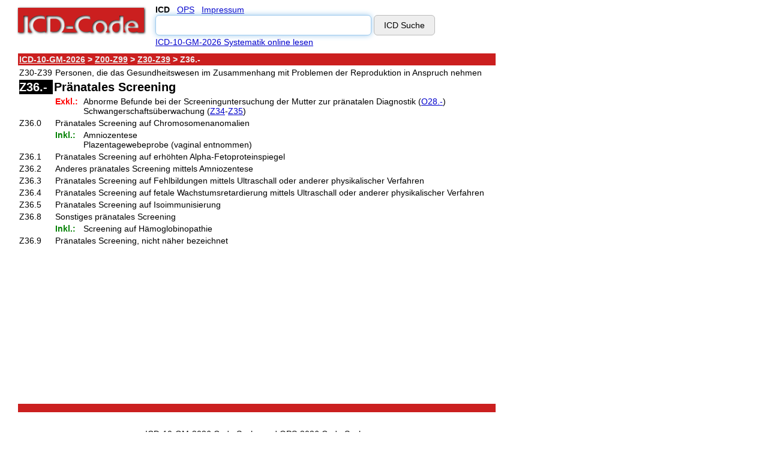

--- FILE ---
content_type: text/html
request_url: https://www.icd-code.de/icd/code/Z36.-.html
body_size: 4059
content:
<!DOCTYPE html>
<html>
  <head>    
	<title>ICD-10-GM-2026: Z36.- Pränatales Screening - icd-code.de</title>
	<meta charset="UTF-8">
	
	<style>.footertd, .hometd, .red-bar { text-align: center } .code_bottom, .head, .overview-codes { white-space: nowrap } .inputTextbox, .inputTextboxMain { -webkit-border-radius: 6; -moz-border-radius: 6 } a, body, form, input, option, select, table, td, tr { font-family: Verdana, Arial, sans-serif } a.hide:active, a.hide:focus, a.hide:hover, a.hide:link, a.hide:visited { text-decoration: none; color: #000 } a.add_toolbar { font-size: 80% } .incl { color: green; font-weight: 700 } .excl { color: red; font-weight: 700 } .excl2 { color: orange; font-weight: 700 } .code_also, .code_first, .info, .use_additional { color: #00f; font-weight: 700; white-space: nowrap } .search_result_link { font-size: 120% } .code_subheading, h2 { font-size: 14px; margin: 0; padding: 0; font-weight: 700 } .white, a.white:active, a.white:link, a.white:visited { color: #eee; font-weight: 700 } a.white:hover { color: #fff; font-weight: 700 } .red-bar { color: #eee; background-color: #cb1f1f; height: 10px; vertical-align: middle } .red-font { color: #cb1f1f } .systematics_navigation { vertical-align: top; font-weight: 700; color: #eee; background-color: #cb1f1f } .hometd { vertical-align: middle; width: 100% } .footertext { font-size: 10px } .ad-top { display: block; margin-left: auto; margin-right: auto; margin-bottom: 8px; width: 100%; min-height: 280px; text-align: center } .ad-right-halfpage { display: none; width: 0px; } .ad-bottom { display: block; margin-left: auto; margin-right: auto; margin-bottom: 8px; width: 100%; min-height: 280px; text-align: center; } body { padding-top: 0px; padding-left: 0; padding-right: 0 } .systematics_navigation_table { vertical-align: top; font-weight: 700; color: #eee; background-color: #cb1f1f; width: 100% } .systematics_table { width: 100%; text-align: left } body, form, input, option, select, table, td, tr { font-size: 14px; line-height: 1.2 } .code, .code_three, h1 { font-size: 16px; font-weight: 700 } .logo { display: block; margin-left: auto; margin-right: auto } .inputTextbox { width: 60%; margin: .5em 0 } .inputTextboxMain { width: 70%; margin: .5em 0 } .code { color: #fff; background-color: #000; white-space: nowrap } .code_three, h1 { margin: 0; padding: 0 } .hometable, .searchtable-td { text-align: center } .searchdiv, .searchform { display: inline-block; width: 100%; text-align: center } .searchform { line-height: 1.5; margin: 0 0 15px } .hometable, .searchtable { width: 100% } .innersearchtable { white-space: nowrap; line-height: 1.5; width: 100%; text-align: center; } .main { display: flex; } .righttop { height: 5.82em; } .rightbottom { padding-left: 25px; display: none; position: -webkit-sticky; position: sticky; top: 0; align-self: flex-start; } @media only screen and (min-width:800px) { .innersearchtable { white-space: nowrap; line-height: 1.5; width: 550px; text-align: left; } .hometable, .searchtable { width: 550px; } .searchdiv, .searchform { display: block; text-align: left; line-height: 1.4; } .code, .innersearchtable { white-space: nowrap } .searchdiv, .searchtable-td { text-align: left } .systematics_navigation_table { vertical-align: top; font-weight: 700; color: #eee; background-color: #cb1f1f; width: 800px } .systematics_table { width: 800px; text-align: left } body, form, input, option, select, table, td, tr { font-size: 14px } .code, .code_three, h1 { font-size: 20px; font-weight: 700 } .logo { float: left; margin: 0 15px 0 0 } .searchform { margin: 0 0 .5em } .searchdiv { width: 550px } .inputTextbox { width: 350px; margin: .1em 0 } .inputTextboxMain { width: 450px; margin: .2em 0 } .searchlinebreak { display: none } .code { color: #fff; background-color: #000 } .code_three, h1 { margin: 0; padding: 0 } .tablebody { min-height: 584px; vertical-align: top } .hometable { margin-top: 100px; text-align: center; width: 100% } } @media only screen and (min-width:992px) { .ad-top { display: none; width: 0px; height: 0px; } .ad-right-halfpage { display: block; width: 160px; height: 600px; } .rightbottom { display: block; padding-left: 10px; } .ad-bottom { display: none; width: 0px; height: 0px; } body { padding-top: 0px; padding-left: 0; padding-right: 0 } } @media only screen and (min-width:1155px) and (max-width:1340px){ .ad-top { display: none; width: 0px; } .ad-right-halfpage { display: block; width: 300px; height: 600px; text-align: left; } .rightbottom { display: block; padding-left: 25px; } .ad-bottom { display: none; width: 0px; } body { padding-top: 0px; padding-left: 20px; padding-right: 20px } } @media only screen and (min-width:1340px) { .ad-top { display: none; width: 0px; } .ad-right-halfpage { display: block; width: 300px; height: 600px; text-align: left; } .rightbottom { display: block; padding-left: 25px; } .ad-bottom { display: none; width: 0px; } body { padding-left: 20px; padding-right: 20px } } .head, .indent { padding: 0 0 0 1.5em } .full_width { width: 100% } .paragraph { height: 30px; vertical-align: bottom } .overview-codes { vertical-align: top } .highlight { background-color: #ff6 } .highlight2 { background-color: #a0ffff } .highlight3 { background-color: #9f9 } .highlight4 { background-color: #f99 } .highlight5 { background-color: #f6f } .suggestion { color: #cb1f1f } .head { background-color: transparent; margin: 0; height: auto; line-height: normal } .inputTextbox { border-radius: 6px; padding: 8px 4px; border: 1px solid #bbb } .inputTextbox:focus { outline: 0; border-color: #9ecaed; box-shadow: 0 0 10px #9ecaed } .inputTextboxMain { border-radius: 6px; padding: 8px 16px; border: 1px solid #bbb } .inputTextboxMain:focus { outline: 0; border-color: #9ecaed; box-shadow: 0 0 10px #9ecaed } .inputButton { -webkit-border-radius: 6; -moz-border-radius: 6; border-radius: 6px; color: #000; background: #eee; padding: 8px 16px; border: 1px solid #bbb; text-decoration: none } .inputButton:hover { background: #ddd; text-decoration: none } @media only screen and (max-width:346px) { .logobig { width: 90% } } html * { max-height: 1000000px }</style> 

	<script  async="" src="../../script/alphaid.js" type="text/javascript"></script>
	<meta name="robots" content="index,follow">

	<meta name="viewport" content="width=device-width, initial-scale=1" />
	<meta name="keywords" content="ICD-10-GM-2026: Z36.- Pränatales Screening - icd-code.de" />
	<meta name="description" content="ICD-10-GM-2026: Z36.- Pränatales Screening - icd-code.de" />
  <link rel="SHORTCUT ICON" href="../../images/icd.ico" />

  <!-- Google Tag Manager -->
 <script>
 window['gtag_enable_tcf_support'] = true;
 (function(w,d,s,l,i){w[l]=w[l]||[];w[l].push({'gtm.start':
  new Date().getTime(),event:'gtm.js'});var f=d.getElementsByTagName(s)[0],
  j=d.createElement(s),dl=l!='dataLayer'?'&l='+l:'';j.async=true;j.src=
  'https://www.googletagmanager.com/gtm.js?id='+i+dl;f.parentNode.insertBefore(j,f);
  })(window,document,'script','dataLayer','GTM-T76BHZMW');</script>
  <!-- End Google Tag Manager -->

  </head>
  <body  bgcolor="#ffffff" text="#000000" link="#0000cc" vlink="#551a8b" alink="#ff0000">
    
<div class="main">

  <!-- Google Tag Manager (noscript) -->
  <noscript><iframe src="https://www.googletagmanager.com/ns.html?id=GTM-T76BHZMW"
  height="0" width="0" style="display:none;visibility:hidden"></iframe></noscript>
  <!-- End Google Tag Manager (noscript) -->

  <div class="left">
					<a href="../../" ><img  src="../../images/icd-code.png" alt="ICD-10-GM-2026 Code Suche" title="ICD-10-GM-2026 Code Suche" border="0" class="logo" width="216" height="57" /></a>
<table border="0" cellpadding="0" cellspacing="0" class="searchtable">
	  <tbody>
    	<tr>	      
   	      <td class="searchtable-td" valign="middle">
   	      
          <form class="searchform" name="CodeSearch" onsubmit="Forward(document.CodeSearch.UrlPrefix.value,document.CodeSearch.SearchPage.value,document.CodeSearch.Version.value, document.CodeSearch.Input.value);return false;">
                   <div class="searchdiv">
                   <table border="0" cellpadding="0" cellspacing="0" class="innersearchtable">
                         <tr>
                             <td>      
                    <b>ICD</b>&nbsp;&nbsp; 
                    <a href="../../ops-suche.html" >OPS</a>&nbsp;&nbsp;
                    <a href="../../impressum.html" >Impressum</a>  
                     <br>
                     <input type="text" class="inputTextbox"  name="Input" value=""/>
                     <input type="hidden" name="Version"  value="icd"/>                     
	                 <input type="submit" class="inputButton"  value="ICD Suche"/>
					<input type="hidden" name="SearchPage"  value="recherche"/>
					<input type="hidden" name="UrlPrefix"  value="/suche"/>
							</td>
                     	</tr>
                    </table>
                    </div> 
                    <div class="searchlinebreak"></div>
                    <a class="readlink" href="ICD-10-GM.html">ICD-10-GM-2026 Systematik online lesen</a>
          </form>
                 
          </td>
    	</tr>
  </tbody>
 </table>   
  <div id="ad-top" class="ad-top"><ins class="adsbygoogle" style="display: block;" data-ad-client="ca-pub-2870500952947000" data-ad-slot="3748381179" data-ad-format="auto"></ins></div>
    <div class="tablebody">  	
  <table cellpadding="2" cellspacing="2" border="0" class="systematics_table"><tr><td class="systematics_navigation"><a href="ICD-10-GM.html" title="ICD-10-GM" class="white">ICD-10-GM-2026</a> > <a title="Kapitel XXI" class="white" href="Z00-Z99.html">Z00-Z99</a> > <a title="Personen, die das Gesundheitswesen im Zusammenhang mit Problemen der Reproduktion in Anspruch nehmen" class="white" href="Z30-Z39.html">Z30-Z39</a> > Z36.-</td></tr></table><div style="padding-left: 2px;"><table cellspacing="0" cellpadding="2" class="systematics_table"><tr><td valign="top"><div class="code_bottom">Z30-Z39</div></td><td colspan="2">Personen, die das Gesundheitswesen im Zusammenhang mit Problemen der Reproduktion in Anspruch nehmen</td></tr><tr><td valign="top"><div class="code">Z36.-</div></td><td colspan="2" class="code_three"><h1>Pr&auml;natales Screening</h1></td></tr><tr><td valign="top"><div class="code_subheading"></div></td><td valign="top"><div class="excl">Exkl.:</div></td><td>Abnorme Befunde bei der Screeninguntersuchung der Mutter zur pr&auml;natalen Diagnostik (<a href="O28.-.html" title="Abnorme Befunde bei der Screeninguntersuchung der Mutter zur pränatalen Diagnostik">O28.-</a>)<br>Schwangerschafts&uuml;berwachung (<a href="Z34.html" title="Überwachung einer normalen Schwangerschaft">Z34</a>-<a href="Z35.-.html">Z35</a>)</td></tr><tr><td valign="top"><div class="code_bottom">Z36.0</div></td><td colspan="2">Pr&auml;natales Screening auf Chromosomenanomalien</td></tr><tr><td valign="top"><div class="code_subheading"></div></td><td valign="top"><div class="incl">Inkl.:</div></td><td>Amniozentese<br>Plazentagewebeprobe (vaginal entnommen)</td></tr><tr><td valign="top"><div class="code_bottom">Z36.1</div></td><td colspan="2">Pr&auml;natales Screening auf erh&ouml;hten Alpha-Fetoproteinspiegel</td></tr><tr><td valign="top"><div class="code_bottom">Z36.2</div></td><td colspan="2">Anderes pr&auml;natales Screening mittels Amniozentese</td></tr><tr><td valign="top"><div class="code_bottom">Z36.3</div></td><td colspan="2">Pr&auml;natales Screening auf Fehlbildungen mittels Ultraschall oder anderer physikalischer Verfahren</td></tr><tr><td valign="top"><div class="code_bottom">Z36.4</div></td><td colspan="2">Pr&auml;natales Screening auf fetale Wachstumsretardierung mittels Ultraschall oder anderer physikalischer Verfahren</td></tr><tr><td valign="top"><div class="code_bottom">Z36.5</div></td><td colspan="2">Pr&auml;natales Screening auf Isoimmunisierung</td></tr><tr><td valign="top"><div class="code_bottom">Z36.8</div></td><td colspan="2">Sonstiges pr&auml;natales Screening</td></tr><tr><td valign="top"><div class="code_subheading"></div></td><td valign="top"><div class="incl">Inkl.:</div></td><td>Screening auf H&auml;moglobinopathie</td></tr><tr><td valign="top"><div class="code_bottom">Z36.9</div></td><td colspan="2">Pr&auml;natales Screening, nicht n&auml;her bezeichnet</td></tr></table></div><br>
    </div>    
    
    <table class= "systematics_table" border="0" cellpadding="2" cellspacing="2">
	  <tbody>
    	<tr>
	      <td class="red-bar">             
	      </td>
    	</tr>
    	<tr>
	      <td>
	      &nbsp;             
	      </td>
    	</tr>
      </tbody>
    </table>
    	
      <div id="ad-bottom" class="ad-bottom"><ins class="adsbygoogle" style="display:block" data-ad-client="ca-pub-2870500952947000" data-ad-slot="3828942025" data-ad-format="auto"></ins></div>
	
    
    <table class= "systematics_table" border="0" cellpadding="2" cellspacing="2">
	  <tbody>    	
	    <tr>
    	  <td class="footertd">
    	    <a class="hide"  href="ICD-10-GM.html">ICD-10-GM-2026 Code Suche</a>
            und
            <a class="hide"  href="../../ops/code/OPS.html">OPS-2026 Code Suche</a>
            <div class="footertext"><br/><br/>
              <a  class="hide" href="ICD-10-GM.html">ICD Code</a> 2026&nbsp; -&nbsp; Dr. Bj&ouml;rn Krollner&nbsp;
				-&nbsp; <a class="hide" href="https://maps.google.de/maps/place?q=kardiologe+hamburg&hl=de&cid=10165947912694625946">Dr. med. Dirk M. Krollner</a>
				-&nbsp; <a class="hide" href="https://www.dr-krollner.de">Kardiologe Hamburg</a>
                <br>&nbsp;
                <br>&nbsp;
                <br>&nbsp;
                <br>&nbsp;
                <br>&nbsp;
            </div>
          </td>
	    </tr>
  	  </tbody>
	</table>
  </div> 
  <div class="right"> 
    <div class="righttop">&nbsp;</div>
    <div class="rightbottom">
      <!-- img src="/static/images/bluey.png" -->
        <ins class="adsbygoogle ad-right-halfpage" style="display: block;" data-ad-client="ca-pub-2870500952947000" data-ad-slot="2702613570" data-ad-format="auto"></ins>
    </div>
  </div>
</div> <!-- endmain -->
<script type="text/javascript" defer>
var gaProperty = 'UA-1124702-1';
var disableStr = 'ga-disable-' + gaProperty;
if (document.cookie.indexOf(disableStr + '=true') > -1) {
window[disableStr] = true;
}
function gaOptout() {
document.cookie = disableStr + '=true; expires=Thu, 31 Dec 2099 23:59:59 UTC; path=/';
window[disableStr] = true;
}
</script>

<script defer>  
  function analytics(x) {
    if(x) {
      (adsbygoogle = window.adsbygoogle || []).push({google_ad_client: "ca-pub-2870500952947000",enable_page_level_ads: true});
      (adsbygoogle = window.adsbygoogle || []).push({});
      (adsbygoogle = window.adsbygoogle || []).push({});
      (adsbygoogle = window.adsbygoogle || []).push({});
    } else {
      let leaderboard = document.getElementById("ad-top");
      if(leaderboard) {
        leaderboard.style.height = '0px';
      }
      let bottom = document.getElementById("ad-bottom");
      if(bottom) {
        bottom.style.height = '0px';
      }
    }
  };  
  let count = localStorage.getItem('xie');
  document.cookie.replace(/(?:(?:^|.*;\s*)xie\s*\=\s*([^;]*).*$)|^.*$/, "$1");
  let requestCount = document.cookie.replace(/(?:(?:^|.*;\s*)gp\s*\=\s*([^;]*).*$)|^.*$/, "$1");
  let daystat = document.cookie.replace(/(?:(?:^|.*;\s*)dp\s*\=\s*([^;]*).*$)|^.*$/, "$1");
  if(daystat!=='y') {
    if(!count) {
      analytics(requestCount==='y');   
      var xhttp = new XMLHttpRequest();
        xhttp.onreadystatechange = function() {
        if (this.readyState == 4 && this.status == 200) {
          let userCounter = JSON.parse(this.response);
          let date = new Date();
          date.setTime(+ date + (90 * 86400000));
          if(userCounter.x) { localStorage.setItem('xie', 'ly'); } else { localStorage.setItem('xie', 'ln'); }
          if(requestCount!=='y') {
            analytics(userCounter.x);
          }
        }
      };
        xhttp.open("GET", "/suche/usage" + window.location.search, true);xhttp.send();
    } else {analytics(count==='ly');}
  }
</script>

</body>
</html>


--- FILE ---
content_type: text/html; charset=utf-8
request_url: https://www.google.com/recaptcha/api2/aframe
body_size: 265
content:
<!DOCTYPE HTML><html><head><meta http-equiv="content-type" content="text/html; charset=UTF-8"></head><body><script nonce="f4HVFp4XEIIAcWKDdb6kog">/** Anti-fraud and anti-abuse applications only. See google.com/recaptcha */ try{var clients={'sodar':'https://pagead2.googlesyndication.com/pagead/sodar?'};window.addEventListener("message",function(a){try{if(a.source===window.parent){var b=JSON.parse(a.data);var c=clients[b['id']];if(c){var d=document.createElement('img');d.src=c+b['params']+'&rc='+(localStorage.getItem("rc::a")?sessionStorage.getItem("rc::b"):"");window.document.body.appendChild(d);sessionStorage.setItem("rc::e",parseInt(sessionStorage.getItem("rc::e")||0)+1);localStorage.setItem("rc::h",'1768976944447');}}}catch(b){}});window.parent.postMessage("_grecaptcha_ready", "*");}catch(b){}</script></body></html>

--- FILE ---
content_type: text/javascript
request_url: https://www.icd-code.de/script/alphaid.js
body_size: 277
content:
window.onload = function() {
        let width = getWindowWidth();
        if(width<800) {
            // don't set the cursor on mobile devices
            return;
        }
      	if (document.forms[0]) {
         for (i = 0; i < document.forms[0].elements.length; i++) {
             if (document.forms[0].elements[i].type != "hidden" &&
                 document.forms[0].elements[i].disabled != true) {
                 document.forms[0].elements[i].focus();
                 let val = document.forms[0].elements[i].value;
                 document.forms[0].elements[i].value = '';
                 document.forms[0].elements[i].value = val; // clearing and resetting the value moves the cursor to the end                 
                 return;
             }
         }
        }
}             

function Forward (UrlPrefix, SearchPage, Version, SearchString) {
    var newString = encodeURI( SearchString );
  	var newUri= UrlPrefix + "/" + Version + "/" + SearchPage + ".html?sp=0&sp=S" + newString;
    window.location.href = newUri;
}

function getWindowWidth() {
    const width  = window.innerWidth || document.documentElement.clientWidth || document.body.clientWidth;
    return width;
}
